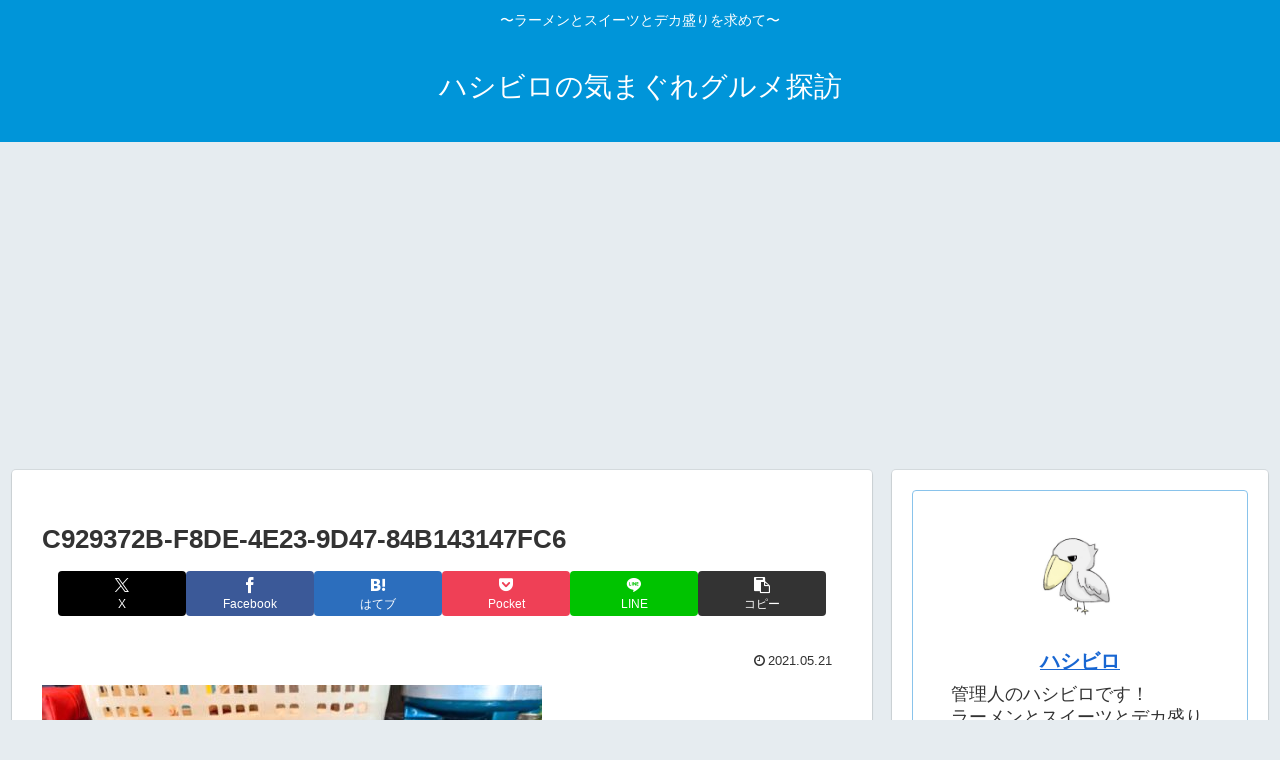

--- FILE ---
content_type: text/html; charset=utf-8
request_url: https://www.google.com/recaptcha/api2/aframe
body_size: 269
content:
<!DOCTYPE HTML><html><head><meta http-equiv="content-type" content="text/html; charset=UTF-8"></head><body><script nonce="tMPQ4-fOCIVZWZCWsJuYrQ">/** Anti-fraud and anti-abuse applications only. See google.com/recaptcha */ try{var clients={'sodar':'https://pagead2.googlesyndication.com/pagead/sodar?'};window.addEventListener("message",function(a){try{if(a.source===window.parent){var b=JSON.parse(a.data);var c=clients[b['id']];if(c){var d=document.createElement('img');d.src=c+b['params']+'&rc='+(localStorage.getItem("rc::a")?sessionStorage.getItem("rc::b"):"");window.document.body.appendChild(d);sessionStorage.setItem("rc::e",parseInt(sessionStorage.getItem("rc::e")||0)+1);localStorage.setItem("rc::h",'1769368554956');}}}catch(b){}});window.parent.postMessage("_grecaptcha_ready", "*");}catch(b){}</script></body></html>